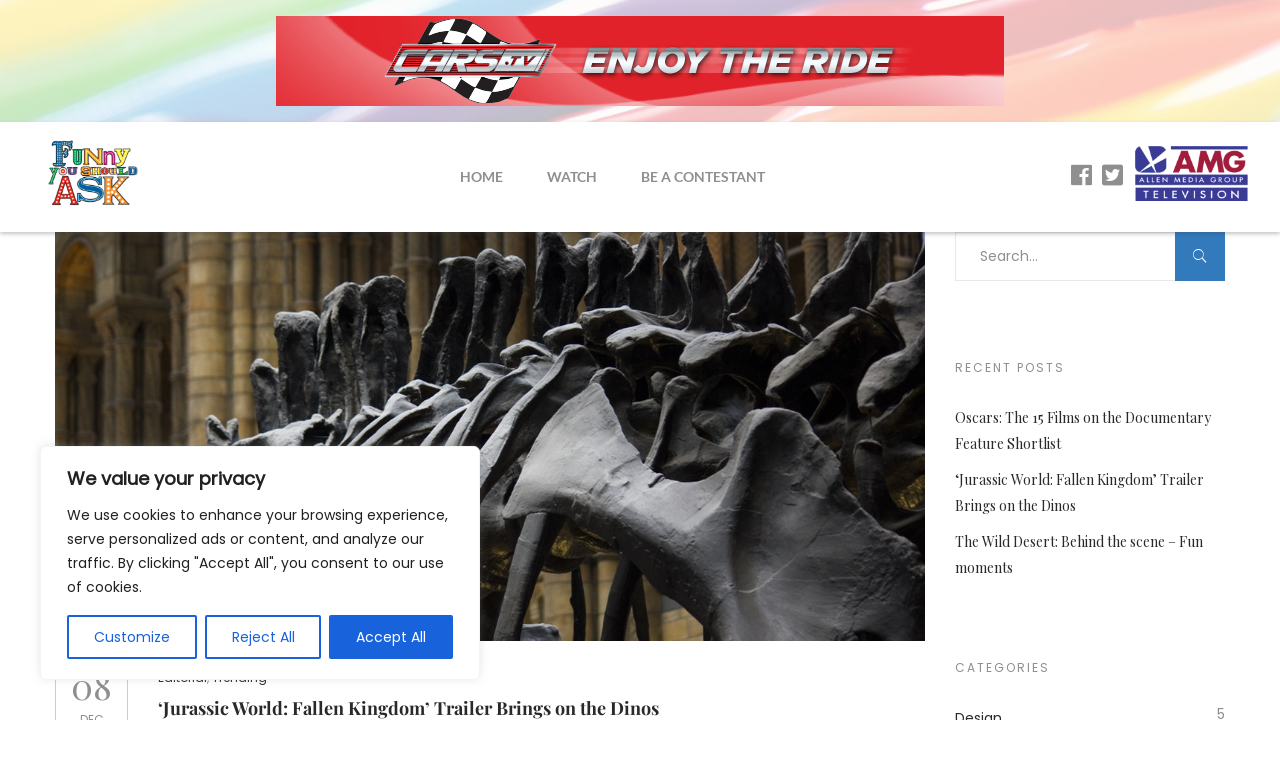

--- FILE ---
content_type: text/css
request_url: https://funnyyoushouldask.tv/wp-content/themes/filmic-child/style.css
body_size: 482
content:
/*
Theme Name: filmic Child
Theme URI: http://haintheme.com
Template: filmic
Author: Haintheme
Author URI: http://themeforest.net/user/haintheme/
Description: Filmic theme from Haintheme
Tags: custom-background,threaded-comments,custom-menu,featured-images,full-width-template,theme-options
Version: 2.0.1537387358
Updated: 2018-09-19 13:02:38

*/
/* logo */
.theme-logo img {
    max-height: 75px;
}
.amg-logo{
    max-height: 60px;
}
h1.theme-logo {
    margin: 0;
}
.theme-logo {
    z-index: 20;
}
/*  */
.site-footer__main {
    padding: 50px 0 !important;
 }
 .zipcode {
    width: 340px;
    height: 450px;
}
.footerlogo{
	width: 30%;
}
.p-3 {
    padding: 1rem;
}
.fab{
	font-size: 1.5rem;
	padding-right:10px;
	color:#8f8f8f;
}
.sc-lightbox__link {
    border: 0px solid #e5a80e;
 }
 .text-right {
    text-align: right!important;
}
.eslogo{height: 30px;}

/* top border lines */
.topborder{
	position: relative;
	padding-top: 6%;
}

.topborder:before {
    content: "";
    background: #000000;
    position: absolute;
    bottom: 0;
    top: 0;
    height: 2px;
    width: 16%;
}
/* ad sizes */
/*.bsaProContainer-1, .bsaProContainer-2*/ .bsa-pro-col-1 {
    height: 90px;
    max-width: 728px;
    margin:0 auto;
}